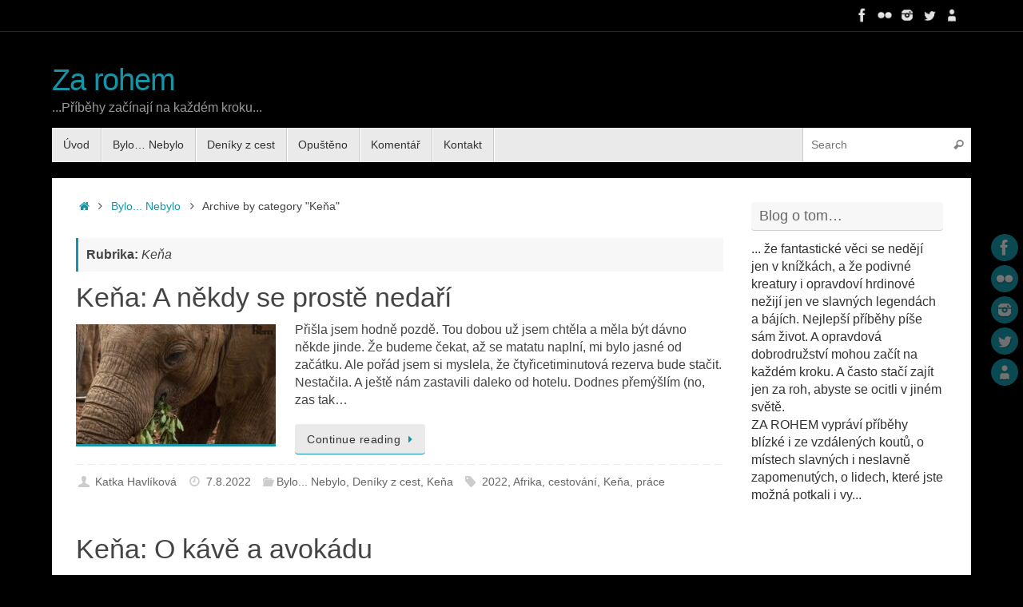

--- FILE ---
content_type: text/html; charset=UTF-8
request_url: https://za-rohem.cz/category/bylo-nebylo/kena/
body_size: 11003
content:
<!DOCTYPE html>
<html lang="cs" prefix="og: http://ogp.me/ns# fb: http://ogp.me/ns/fb#">
<head>
<meta name="viewport" content="width=device-width, user-scalable=no, initial-scale=1.0, minimum-scale=1.0, maximum-scale=1.0">
<meta http-equiv="Content-Type" content="text/html; charset=UTF-8" />
<link rel="profile" href="http://gmpg.org/xfn/11" />
<link rel="pingback" href="https://za-rohem.cz/xmlrpc.php" />
<title>Keňa &#8211; Za rohem</title>
<meta name='robots' content='max-image-preview:large' />
<link rel="alternate" type="application/rss+xml" title="Za rohem &raquo; RSS zdroj" href="https://za-rohem.cz/feed/" />
<link rel="alternate" type="application/rss+xml" title="Za rohem &raquo; RSS pro rubriku Keňa" href="https://za-rohem.cz/category/bylo-nebylo/kena/feed/" />
<script type="text/javascript">
window._wpemojiSettings = {"baseUrl":"https:\/\/s.w.org\/images\/core\/emoji\/14.0.0\/72x72\/","ext":".png","svgUrl":"https:\/\/s.w.org\/images\/core\/emoji\/14.0.0\/svg\/","svgExt":".svg","source":{"concatemoji":"https:\/\/za-rohem.cz\/wp-includes\/js\/wp-emoji-release.min.js?ver=6.1.9"}};
/*! This file is auto-generated */
!function(e,a,t){var n,r,o,i=a.createElement("canvas"),p=i.getContext&&i.getContext("2d");function s(e,t){var a=String.fromCharCode,e=(p.clearRect(0,0,i.width,i.height),p.fillText(a.apply(this,e),0,0),i.toDataURL());return p.clearRect(0,0,i.width,i.height),p.fillText(a.apply(this,t),0,0),e===i.toDataURL()}function c(e){var t=a.createElement("script");t.src=e,t.defer=t.type="text/javascript",a.getElementsByTagName("head")[0].appendChild(t)}for(o=Array("flag","emoji"),t.supports={everything:!0,everythingExceptFlag:!0},r=0;r<o.length;r++)t.supports[o[r]]=function(e){if(p&&p.fillText)switch(p.textBaseline="top",p.font="600 32px Arial",e){case"flag":return s([127987,65039,8205,9895,65039],[127987,65039,8203,9895,65039])?!1:!s([55356,56826,55356,56819],[55356,56826,8203,55356,56819])&&!s([55356,57332,56128,56423,56128,56418,56128,56421,56128,56430,56128,56423,56128,56447],[55356,57332,8203,56128,56423,8203,56128,56418,8203,56128,56421,8203,56128,56430,8203,56128,56423,8203,56128,56447]);case"emoji":return!s([129777,127995,8205,129778,127999],[129777,127995,8203,129778,127999])}return!1}(o[r]),t.supports.everything=t.supports.everything&&t.supports[o[r]],"flag"!==o[r]&&(t.supports.everythingExceptFlag=t.supports.everythingExceptFlag&&t.supports[o[r]]);t.supports.everythingExceptFlag=t.supports.everythingExceptFlag&&!t.supports.flag,t.DOMReady=!1,t.readyCallback=function(){t.DOMReady=!0},t.supports.everything||(n=function(){t.readyCallback()},a.addEventListener?(a.addEventListener("DOMContentLoaded",n,!1),e.addEventListener("load",n,!1)):(e.attachEvent("onload",n),a.attachEvent("onreadystatechange",function(){"complete"===a.readyState&&t.readyCallback()})),(e=t.source||{}).concatemoji?c(e.concatemoji):e.wpemoji&&e.twemoji&&(c(e.twemoji),c(e.wpemoji)))}(window,document,window._wpemojiSettings);
</script>
<style type="text/css">
img.wp-smiley,
img.emoji {
	display: inline !important;
	border: none !important;
	box-shadow: none !important;
	height: 1em !important;
	width: 1em !important;
	margin: 0 0.07em !important;
	vertical-align: -0.1em !important;
	background: none !important;
	padding: 0 !important;
}
</style>
	<link rel='stylesheet' id='wp-block-library-css' href='https://za-rohem.cz/wp-includes/css/dist/block-library/style.min.css?ver=6.1.9' type='text/css' media='all' />
<link rel='stylesheet' id='classic-theme-styles-css' href='https://za-rohem.cz/wp-includes/css/classic-themes.min.css?ver=1' type='text/css' media='all' />
<style id='global-styles-inline-css' type='text/css'>
body{--wp--preset--color--black: #000000;--wp--preset--color--cyan-bluish-gray: #abb8c3;--wp--preset--color--white: #ffffff;--wp--preset--color--pale-pink: #f78da7;--wp--preset--color--vivid-red: #cf2e2e;--wp--preset--color--luminous-vivid-orange: #ff6900;--wp--preset--color--luminous-vivid-amber: #fcb900;--wp--preset--color--light-green-cyan: #7bdcb5;--wp--preset--color--vivid-green-cyan: #00d084;--wp--preset--color--pale-cyan-blue: #8ed1fc;--wp--preset--color--vivid-cyan-blue: #0693e3;--wp--preset--color--vivid-purple: #9b51e0;--wp--preset--gradient--vivid-cyan-blue-to-vivid-purple: linear-gradient(135deg,rgba(6,147,227,1) 0%,rgb(155,81,224) 100%);--wp--preset--gradient--light-green-cyan-to-vivid-green-cyan: linear-gradient(135deg,rgb(122,220,180) 0%,rgb(0,208,130) 100%);--wp--preset--gradient--luminous-vivid-amber-to-luminous-vivid-orange: linear-gradient(135deg,rgba(252,185,0,1) 0%,rgba(255,105,0,1) 100%);--wp--preset--gradient--luminous-vivid-orange-to-vivid-red: linear-gradient(135deg,rgba(255,105,0,1) 0%,rgb(207,46,46) 100%);--wp--preset--gradient--very-light-gray-to-cyan-bluish-gray: linear-gradient(135deg,rgb(238,238,238) 0%,rgb(169,184,195) 100%);--wp--preset--gradient--cool-to-warm-spectrum: linear-gradient(135deg,rgb(74,234,220) 0%,rgb(151,120,209) 20%,rgb(207,42,186) 40%,rgb(238,44,130) 60%,rgb(251,105,98) 80%,rgb(254,248,76) 100%);--wp--preset--gradient--blush-light-purple: linear-gradient(135deg,rgb(255,206,236) 0%,rgb(152,150,240) 100%);--wp--preset--gradient--blush-bordeaux: linear-gradient(135deg,rgb(254,205,165) 0%,rgb(254,45,45) 50%,rgb(107,0,62) 100%);--wp--preset--gradient--luminous-dusk: linear-gradient(135deg,rgb(255,203,112) 0%,rgb(199,81,192) 50%,rgb(65,88,208) 100%);--wp--preset--gradient--pale-ocean: linear-gradient(135deg,rgb(255,245,203) 0%,rgb(182,227,212) 50%,rgb(51,167,181) 100%);--wp--preset--gradient--electric-grass: linear-gradient(135deg,rgb(202,248,128) 0%,rgb(113,206,126) 100%);--wp--preset--gradient--midnight: linear-gradient(135deg,rgb(2,3,129) 0%,rgb(40,116,252) 100%);--wp--preset--duotone--dark-grayscale: url('#wp-duotone-dark-grayscale');--wp--preset--duotone--grayscale: url('#wp-duotone-grayscale');--wp--preset--duotone--purple-yellow: url('#wp-duotone-purple-yellow');--wp--preset--duotone--blue-red: url('#wp-duotone-blue-red');--wp--preset--duotone--midnight: url('#wp-duotone-midnight');--wp--preset--duotone--magenta-yellow: url('#wp-duotone-magenta-yellow');--wp--preset--duotone--purple-green: url('#wp-duotone-purple-green');--wp--preset--duotone--blue-orange: url('#wp-duotone-blue-orange');--wp--preset--font-size--small: 13px;--wp--preset--font-size--medium: 20px;--wp--preset--font-size--large: 36px;--wp--preset--font-size--x-large: 42px;--wp--preset--spacing--20: 0.44rem;--wp--preset--spacing--30: 0.67rem;--wp--preset--spacing--40: 1rem;--wp--preset--spacing--50: 1.5rem;--wp--preset--spacing--60: 2.25rem;--wp--preset--spacing--70: 3.38rem;--wp--preset--spacing--80: 5.06rem;}:where(.is-layout-flex){gap: 0.5em;}body .is-layout-flow > .alignleft{float: left;margin-inline-start: 0;margin-inline-end: 2em;}body .is-layout-flow > .alignright{float: right;margin-inline-start: 2em;margin-inline-end: 0;}body .is-layout-flow > .aligncenter{margin-left: auto !important;margin-right: auto !important;}body .is-layout-constrained > .alignleft{float: left;margin-inline-start: 0;margin-inline-end: 2em;}body .is-layout-constrained > .alignright{float: right;margin-inline-start: 2em;margin-inline-end: 0;}body .is-layout-constrained > .aligncenter{margin-left: auto !important;margin-right: auto !important;}body .is-layout-constrained > :where(:not(.alignleft):not(.alignright):not(.alignfull)){max-width: var(--wp--style--global--content-size);margin-left: auto !important;margin-right: auto !important;}body .is-layout-constrained > .alignwide{max-width: var(--wp--style--global--wide-size);}body .is-layout-flex{display: flex;}body .is-layout-flex{flex-wrap: wrap;align-items: center;}body .is-layout-flex > *{margin: 0;}:where(.wp-block-columns.is-layout-flex){gap: 2em;}.has-black-color{color: var(--wp--preset--color--black) !important;}.has-cyan-bluish-gray-color{color: var(--wp--preset--color--cyan-bluish-gray) !important;}.has-white-color{color: var(--wp--preset--color--white) !important;}.has-pale-pink-color{color: var(--wp--preset--color--pale-pink) !important;}.has-vivid-red-color{color: var(--wp--preset--color--vivid-red) !important;}.has-luminous-vivid-orange-color{color: var(--wp--preset--color--luminous-vivid-orange) !important;}.has-luminous-vivid-amber-color{color: var(--wp--preset--color--luminous-vivid-amber) !important;}.has-light-green-cyan-color{color: var(--wp--preset--color--light-green-cyan) !important;}.has-vivid-green-cyan-color{color: var(--wp--preset--color--vivid-green-cyan) !important;}.has-pale-cyan-blue-color{color: var(--wp--preset--color--pale-cyan-blue) !important;}.has-vivid-cyan-blue-color{color: var(--wp--preset--color--vivid-cyan-blue) !important;}.has-vivid-purple-color{color: var(--wp--preset--color--vivid-purple) !important;}.has-black-background-color{background-color: var(--wp--preset--color--black) !important;}.has-cyan-bluish-gray-background-color{background-color: var(--wp--preset--color--cyan-bluish-gray) !important;}.has-white-background-color{background-color: var(--wp--preset--color--white) !important;}.has-pale-pink-background-color{background-color: var(--wp--preset--color--pale-pink) !important;}.has-vivid-red-background-color{background-color: var(--wp--preset--color--vivid-red) !important;}.has-luminous-vivid-orange-background-color{background-color: var(--wp--preset--color--luminous-vivid-orange) !important;}.has-luminous-vivid-amber-background-color{background-color: var(--wp--preset--color--luminous-vivid-amber) !important;}.has-light-green-cyan-background-color{background-color: var(--wp--preset--color--light-green-cyan) !important;}.has-vivid-green-cyan-background-color{background-color: var(--wp--preset--color--vivid-green-cyan) !important;}.has-pale-cyan-blue-background-color{background-color: var(--wp--preset--color--pale-cyan-blue) !important;}.has-vivid-cyan-blue-background-color{background-color: var(--wp--preset--color--vivid-cyan-blue) !important;}.has-vivid-purple-background-color{background-color: var(--wp--preset--color--vivid-purple) !important;}.has-black-border-color{border-color: var(--wp--preset--color--black) !important;}.has-cyan-bluish-gray-border-color{border-color: var(--wp--preset--color--cyan-bluish-gray) !important;}.has-white-border-color{border-color: var(--wp--preset--color--white) !important;}.has-pale-pink-border-color{border-color: var(--wp--preset--color--pale-pink) !important;}.has-vivid-red-border-color{border-color: var(--wp--preset--color--vivid-red) !important;}.has-luminous-vivid-orange-border-color{border-color: var(--wp--preset--color--luminous-vivid-orange) !important;}.has-luminous-vivid-amber-border-color{border-color: var(--wp--preset--color--luminous-vivid-amber) !important;}.has-light-green-cyan-border-color{border-color: var(--wp--preset--color--light-green-cyan) !important;}.has-vivid-green-cyan-border-color{border-color: var(--wp--preset--color--vivid-green-cyan) !important;}.has-pale-cyan-blue-border-color{border-color: var(--wp--preset--color--pale-cyan-blue) !important;}.has-vivid-cyan-blue-border-color{border-color: var(--wp--preset--color--vivid-cyan-blue) !important;}.has-vivid-purple-border-color{border-color: var(--wp--preset--color--vivid-purple) !important;}.has-vivid-cyan-blue-to-vivid-purple-gradient-background{background: var(--wp--preset--gradient--vivid-cyan-blue-to-vivid-purple) !important;}.has-light-green-cyan-to-vivid-green-cyan-gradient-background{background: var(--wp--preset--gradient--light-green-cyan-to-vivid-green-cyan) !important;}.has-luminous-vivid-amber-to-luminous-vivid-orange-gradient-background{background: var(--wp--preset--gradient--luminous-vivid-amber-to-luminous-vivid-orange) !important;}.has-luminous-vivid-orange-to-vivid-red-gradient-background{background: var(--wp--preset--gradient--luminous-vivid-orange-to-vivid-red) !important;}.has-very-light-gray-to-cyan-bluish-gray-gradient-background{background: var(--wp--preset--gradient--very-light-gray-to-cyan-bluish-gray) !important;}.has-cool-to-warm-spectrum-gradient-background{background: var(--wp--preset--gradient--cool-to-warm-spectrum) !important;}.has-blush-light-purple-gradient-background{background: var(--wp--preset--gradient--blush-light-purple) !important;}.has-blush-bordeaux-gradient-background{background: var(--wp--preset--gradient--blush-bordeaux) !important;}.has-luminous-dusk-gradient-background{background: var(--wp--preset--gradient--luminous-dusk) !important;}.has-pale-ocean-gradient-background{background: var(--wp--preset--gradient--pale-ocean) !important;}.has-electric-grass-gradient-background{background: var(--wp--preset--gradient--electric-grass) !important;}.has-midnight-gradient-background{background: var(--wp--preset--gradient--midnight) !important;}.has-small-font-size{font-size: var(--wp--preset--font-size--small) !important;}.has-medium-font-size{font-size: var(--wp--preset--font-size--medium) !important;}.has-large-font-size{font-size: var(--wp--preset--font-size--large) !important;}.has-x-large-font-size{font-size: var(--wp--preset--font-size--x-large) !important;}
.wp-block-navigation a:where(:not(.wp-element-button)){color: inherit;}
:where(.wp-block-columns.is-layout-flex){gap: 2em;}
.wp-block-pullquote{font-size: 1.5em;line-height: 1.6;}
</style>
<link rel='stylesheet' id='tempera-fonts-css' href='https://za-rohem.cz/wp-content/themes/tempera/fonts/fontfaces.css?ver=1.8.3' type='text/css' media='all' />
<link rel='stylesheet' id='tempera-style-css' href='https://za-rohem.cz/wp-content/themes/tempera/style.css?ver=1.8.3' type='text/css' media='all' />
<style id='tempera-style-inline-css' type='text/css'>
#header, #main, #topbar-inner { max-width: 1150px; } #container.one-column { } #container.two-columns-right #secondary { width:250px; float:right; } #container.two-columns-right #content { width:calc(100% - 280px); float:left; } #container.two-columns-left #primary { width:250px; float:left; } #container.two-columns-left #content { width:calc(100% - 280px); float:right; } #container.three-columns-right .sidey { width:125px; float:left; } #container.three-columns-right #primary { margin-left:15px; margin-right:15px; } #container.three-columns-right #content { width: calc(100% - 280px); float:left;} #container.three-columns-left .sidey { width:125px; float:left; } #container.three-columns-left #secondary {margin-left:15px; margin-right:15px; } #container.three-columns-left #content { width: calc(100% - 280px); float:right; } #container.three-columns-sided .sidey { width:125px; float:left; } #container.three-columns-sided #secondary { float:right; } #container.three-columns-sided #content { width: calc(100% - 310px); float:right; margin: 0 155px 0 -1150px; } body { font-family: Calibri, Arian, sans-serif; } #content h1.entry-title a, #content h2.entry-title a, #content h1.entry-title , #content h2.entry-title { font-family: Calibri, Arian, sans-serif; } .widget-title, .widget-title a { font-family: Calibri, Arian, sans-serif; } .entry-content h1, .entry-content h2, .entry-content h3, .entry-content h4, .entry-content h5, .entry-content h6, #comments #reply-title, .nivo-caption h2, #front-text1 h2, #front-text2 h2, .column-header-image, .column-header-noimage { font-family: Calibri, Arian, sans-serif; } #site-title span a { font-family: Calibri, Arian, sans-serif; } #access ul li a, #access ul li a span { font-family: Calibri, Arian, sans-serif; } body { color: #444444; background-color: #171717 } a { color: #1693A5; } a:hover,.entry-meta span a:hover, .comments-link a:hover { color: #D6341D; } #header { ; } #site-title span a { color:#1693A5; } #site-description { color:#999999; } .socials a { background-color: #1693A5; } .socials .socials-hover { background-color: #D6341D; } /* Main menu top level */ #access a, #nav-toggle span, li.menu-main-search .searchform input[type="search"] { color: #333333; } li.menu-main-search .searchform input[type="search"] { background-color: #ffffff; border-left-color: #cccccc; } #access, #nav-toggle {background-color: #EAEAEA; } #access > .menu > ul > li > a > span { border-color: #cccccc; -webkit-box-shadow: 1px 0 0 #ffffff; box-shadow: 1px 0 0 #ffffff; } /*.rtl #access > .menu > ul > li > a > span { -webkit-box-shadow: -1px 0 0 #ffffff; box-shadow: -1px 0 0 #ffffff; } */ #access a:hover {background-color: #f7f7f7; } #access ul li.current_page_item > a, #access ul li.current-menu-item > a, #access ul li.current_page_ancestor > a, #access ul li.current-menu-ancestor > a { background-color: #f7f7f7; } /* Main menu Submenus */ #access > .menu > ul > li > ul:before {border-bottom-color:#2D2D2D;} #access ul ul ul li:first-child:before { border-right-color:#2D2D2D;} #access ul ul li { background-color:#2D2D2D; border-top-color:#3b3b3b; border-bottom-color:#222222} #access ul ul li a{color:#BBBBBB} #access ul ul li a:hover{background:#3b3b3b} #access ul ul li.current_page_item > a, #access ul ul li.current-menu-item > a, #access ul ul li.current_page_ancestor > a, #access ul ul li.current-menu-ancestor > a { background-color:#3b3b3b; } #topbar { background-color: #000000;border-bottom-color:#282828; box-shadow:3px 0 3px #000000; } .topmenu ul li a, .topmenu .searchsubmit { color: #CCCCCC; } .topmenu ul li a:hover, .topmenu .searchform input[type="search"] { color: #EEEEEE; border-bottom-color: rgba( 22,147,165, 0.5); } #main { background-color: #FFFFFF; } #author-info, #entry-author-info, #content .page-title { border-color: #1693A5; background: #F7F7F7; } #entry-author-info #author-avatar, #author-info #author-avatar { border-color: #EEEEEE; } .sidey .widget-container { color: #333333; ; } .sidey .widget-title { color: #666666; background-color: #F7F7F7;border-color:#cfcfcf;} .sidey .widget-container a {} .sidey .widget-container a:hover {} .entry-content h1, .entry-content h2, .entry-content h3, .entry-content h4, .entry-content h5, .entry-content h6 { color: #444444; } .sticky .entry-header {border-color:#1693A5 } .entry-title, .entry-title a { color: #444444; } .entry-title a:hover { color: #000000; } #content span.entry-format { color: #333333; background-color: #EAEAEA; } #footer { color: #AAAAAA; ; } #footer2 { color: #AAAAAA; background-color: #F7F7F7; } #footer a { ; } #footer a:hover { ; } #footer2 a, .footermenu ul li:after { ; } #footer2 a:hover { ; } #footer .widget-container { color: #333333; ; } #footer .widget-title { color: #666666; background-color: #F7F7F7;border-color:#cfcfcf } a.continue-reading-link, #cryout_ajax_more_trigger { color:#333333; background:#EAEAEA; border-bottom-color:#1693A5; } a.continue-reading-link:hover { border-bottom-color:#D6341D; } a.continue-reading-link i.crycon-right-dir {color:#1693A5} a.continue-reading-link:hover i.crycon-right-dir {color:#D6341D} .page-link a, .page-link > span > em {border-color:#CCCCCC} .columnmore a {background:#1693A5;color:#F7F7F7} .columnmore a:hover {background:#D6341D;} .button, #respond .form-submit input#submit, input[type="submit"], input[type="reset"] { background-color: #1693A5; } .button:hover, #respond .form-submit input#submit:hover { background-color: #D6341D; } .entry-content tr th, .entry-content thead th { color: #444444; } .entry-content table, .entry-content fieldset, .entry-content tr td, .entry-content tr th, .entry-content thead th { border-color: #CCCCCC; } .entry-content tr.even td { background-color: #F7F7F7 !important; } hr { border-color: #CCCCCC; } input[type="text"], input[type="password"], input[type="email"], textarea, select, input[type="color"],input[type="date"],input[type="datetime"],input[type="datetime-local"],input[type="month"],input[type="number"],input[type="range"], input[type="search"],input[type="tel"],input[type="time"],input[type="url"],input[type="week"] { background-color: #F7F7F7; border-color: #CCCCCC #EEEEEE #EEEEEE #CCCCCC; color: #444444; } input[type="submit"], input[type="reset"] { color: #FFFFFF; background-color: #1693A5; } input[type="text"]:hover, input[type="password"]:hover, input[type="email"]:hover, textarea:hover, input[type="color"]:hover, input[type="date"]:hover, input[type="datetime"]:hover, input[type="datetime-local"]:hover, input[type="month"]:hover, input[type="number"]:hover, input[type="range"]:hover, input[type="search"]:hover, input[type="tel"]:hover, input[type="time"]:hover, input[type="url"]:hover, input[type="week"]:hover { background-color: rgba(247,247,247,0.4); } .entry-content pre { border-color: #CCCCCC; border-bottom-color:#1693A5;} .entry-content code { background-color:#F7F7F7;} .entry-content blockquote { border-color: #EEEEEE; } abbr, acronym { border-color: #444444; } .comment-meta a { color: #444444; } #respond .form-allowed-tags { color: #999999; } .entry-meta .crycon-metas:before {color:#CCCCCC;} .entry-meta span a, .comments-link a, .entry-meta {color:#666666;} .entry-meta span a:hover, .comments-link a:hover {} .nav-next a:hover {} .nav-previous a:hover { } .pagination { border-color:#ededed;} .pagination span, .pagination a { background:#F7F7F7; border-left-color:#dddddd; border-right-color:#ffffff; } .pagination a:hover { background: #ffffff; } #searchform input[type="text"] {color:#999999;} .caption-accented .wp-caption { background-color:rgba(22,147,165,0.8); color:#FFFFFF} .tempera-image-one .entry-content img[class*='align'], .tempera-image-one .entry-summary img[class*='align'], .tempera-image-two .entry-content img[class*='align'], .tempera-image-two .entry-summary img[class*='align'], .tempera-image-one .entry-content [class*='wp-block'][class*='align'] img, .tempera-image-one .entry-summary [class*='wp-block'][class*='align'] img, .tempera-image-two .entry-content [class*='wp-block'][class*='align'] img, .tempera-image-two .entry-summary [class*='wp-block'][class*='align'] img { border-color:#1693A5;} html { font-size:16px; line-height:1.4; } .entry-content, .entry-summary, #frontpage blockquote { text-align:inherit; } .entry-content, .entry-summary, .widget-area { ; } #content h1.entry-title, #content h2.entry-title { font-size:34px ;} .widget-title, .widget-title a { font-size:18px ;} h1 { font-size: 2.526em; } h2 { font-size: 2.202em; } h3 { font-size: 1.878em; } h4 { font-size: 1.554em; } h5 { font-size: 1.23em; } h6 { font-size: 0.906em; } #site-title { font-size:38px ;} #access ul li a, li.menu-main-search .searchform input[type="search"] { font-size:14px ;} .nocomments, .nocomments2 {display:none;} #header-container > div { margin:40px 0 0 0px;} .entry-content p, .entry-content ul, .entry-content ol, .entry-content dd, .entry-content pre, .entry-content hr, .entry-summary p, .commentlist p { margin-bottom: 1.0em; } header.entry-header > .entry-meta { display: none; } #toTop {background:#FFFFFF;margin-left:1300px;} #toTop:hover .crycon-back2top:before {color:#D6341D;} @media (max-width: 1195px) { #footer2 #toTop { position: relative; margin-left: auto !important; margin-right: auto !important; bottom: 0; display: block; width: 45px; border-radius: 4px 4px 0 0; opacity: 1; } } #main {margin-top:20px; } #forbottom {margin-left: 30px; margin-right: 30px;} #header-widget-area { width: 33%; } #branding { height:120px; } 
/* Tempera Custom CSS */
</style>
<link rel='stylesheet' id='tempera-mobile-css' href='https://za-rohem.cz/wp-content/themes/tempera/styles/style-mobile.css?ver=1.8.3' type='text/css' media='all' />
<link rel='stylesheet' id='jquery.lightbox.min.css-css' href='https://za-rohem.cz/wp-content/plugins/wp-jquery-lightbox/styles/lightbox.min.cs_CZ.css?ver=1.4.8.2' type='text/css' media='all' />
<script type='text/javascript' src='https://za-rohem.cz/wp-includes/js/jquery/jquery.min.js?ver=3.6.1' id='jquery-core-js'></script>
<script type='text/javascript' src='https://za-rohem.cz/wp-includes/js/jquery/jquery-migrate.min.js?ver=3.3.2' id='jquery-migrate-js'></script>
<link rel="https://api.w.org/" href="https://za-rohem.cz/wp-json/" /><link rel="alternate" type="application/json" href="https://za-rohem.cz/wp-json/wp/v2/categories/174" /><link rel="EditURI" type="application/rsd+xml" title="RSD" href="https://za-rohem.cz/xmlrpc.php?rsd" />
<link rel="wlwmanifest" type="application/wlwmanifest+xml" href="https://za-rohem.cz/wp-includes/wlwmanifest.xml" />
<meta name="generator" content="WordPress 6.1.9" />
<style type="text/css" id="custom-background-css">
body.custom-background { background-color: #000000; }
</style>
	<link rel="icon" href="https://za-rohem.cz/wp-content/uploads/2016/02/cropped-logo7-32x32.jpg" sizes="32x32" />
<link rel="icon" href="https://za-rohem.cz/wp-content/uploads/2016/02/cropped-logo7-192x192.jpg" sizes="192x192" />
<link rel="apple-touch-icon" href="https://za-rohem.cz/wp-content/uploads/2016/02/cropped-logo7-180x180.jpg" />
<meta name="msapplication-TileImage" content="https://za-rohem.cz/wp-content/uploads/2016/02/cropped-logo7-270x270.jpg" />
	<!--[if lt IE 9]>
	<script>
	document.createElement('header');
	document.createElement('nav');
	document.createElement('section');
	document.createElement('article');
	document.createElement('aside');
	document.createElement('footer');
	</script>
	<![endif]-->
	
<!-- START - Open Graph and Twitter Card Tags 3.2.0 -->
 <!-- Facebook Open Graph -->
  <meta property="og:locale" content="cs_CZ"/>
  <meta property="og:site_name" content="Za rohem"/>
  <meta property="og:title" content="Keňa"/>
  <meta property="og:url" content="https://za-rohem.cz/category/bylo-nebylo/kena/"/>
  <meta property="og:type" content="article"/>
  <meta property="og:description" content="...Příběhy začínají na každém kroku..."/>
 <!-- Google+ / Schema.org -->
  <meta itemprop="name" content="Keňa"/>
  <meta itemprop="headline" content="Keňa"/>
  <meta itemprop="description" content="...Příběhy začínají na každém kroku..."/>
  <!--<meta itemprop="publisher" content="Za rohem"/>--> <!-- To solve: The attribute publisher.itemtype has an invalid value -->
 <!-- Twitter Cards -->
  <meta name="twitter:title" content="Keňa"/>
  <meta name="twitter:url" content="https://za-rohem.cz/category/bylo-nebylo/kena/"/>
  <meta name="twitter:description" content="...Příběhy začínají na každém kroku..."/>
  <meta name="twitter:card" content="summary_large_image"/>
 <!-- SEO -->
 <!-- Misc. tags -->
 <!-- is_category -->
<!-- END - Open Graph and Twitter Card Tags 3.2.0 -->
	
</head>
<body class="archive category category-kena category-174 custom-background tempera-image-one caption-dark tempera-comment-placeholders tempera-menu-left">

	<a class="skip-link screen-reader-text" href="#main" title="Skip to content"> Skip to content </a>
	<svg xmlns="http://www.w3.org/2000/svg" viewBox="0 0 0 0" width="0" height="0" focusable="false" role="none" style="visibility: hidden; position: absolute; left: -9999px; overflow: hidden;" ><defs><filter id="wp-duotone-dark-grayscale"><feColorMatrix color-interpolation-filters="sRGB" type="matrix" values=" .299 .587 .114 0 0 .299 .587 .114 0 0 .299 .587 .114 0 0 .299 .587 .114 0 0 " /><feComponentTransfer color-interpolation-filters="sRGB" ><feFuncR type="table" tableValues="0 0.49803921568627" /><feFuncG type="table" tableValues="0 0.49803921568627" /><feFuncB type="table" tableValues="0 0.49803921568627" /><feFuncA type="table" tableValues="1 1" /></feComponentTransfer><feComposite in2="SourceGraphic" operator="in" /></filter></defs></svg><svg xmlns="http://www.w3.org/2000/svg" viewBox="0 0 0 0" width="0" height="0" focusable="false" role="none" style="visibility: hidden; position: absolute; left: -9999px; overflow: hidden;" ><defs><filter id="wp-duotone-grayscale"><feColorMatrix color-interpolation-filters="sRGB" type="matrix" values=" .299 .587 .114 0 0 .299 .587 .114 0 0 .299 .587 .114 0 0 .299 .587 .114 0 0 " /><feComponentTransfer color-interpolation-filters="sRGB" ><feFuncR type="table" tableValues="0 1" /><feFuncG type="table" tableValues="0 1" /><feFuncB type="table" tableValues="0 1" /><feFuncA type="table" tableValues="1 1" /></feComponentTransfer><feComposite in2="SourceGraphic" operator="in" /></filter></defs></svg><svg xmlns="http://www.w3.org/2000/svg" viewBox="0 0 0 0" width="0" height="0" focusable="false" role="none" style="visibility: hidden; position: absolute; left: -9999px; overflow: hidden;" ><defs><filter id="wp-duotone-purple-yellow"><feColorMatrix color-interpolation-filters="sRGB" type="matrix" values=" .299 .587 .114 0 0 .299 .587 .114 0 0 .299 .587 .114 0 0 .299 .587 .114 0 0 " /><feComponentTransfer color-interpolation-filters="sRGB" ><feFuncR type="table" tableValues="0.54901960784314 0.98823529411765" /><feFuncG type="table" tableValues="0 1" /><feFuncB type="table" tableValues="0.71764705882353 0.25490196078431" /><feFuncA type="table" tableValues="1 1" /></feComponentTransfer><feComposite in2="SourceGraphic" operator="in" /></filter></defs></svg><svg xmlns="http://www.w3.org/2000/svg" viewBox="0 0 0 0" width="0" height="0" focusable="false" role="none" style="visibility: hidden; position: absolute; left: -9999px; overflow: hidden;" ><defs><filter id="wp-duotone-blue-red"><feColorMatrix color-interpolation-filters="sRGB" type="matrix" values=" .299 .587 .114 0 0 .299 .587 .114 0 0 .299 .587 .114 0 0 .299 .587 .114 0 0 " /><feComponentTransfer color-interpolation-filters="sRGB" ><feFuncR type="table" tableValues="0 1" /><feFuncG type="table" tableValues="0 0.27843137254902" /><feFuncB type="table" tableValues="0.5921568627451 0.27843137254902" /><feFuncA type="table" tableValues="1 1" /></feComponentTransfer><feComposite in2="SourceGraphic" operator="in" /></filter></defs></svg><svg xmlns="http://www.w3.org/2000/svg" viewBox="0 0 0 0" width="0" height="0" focusable="false" role="none" style="visibility: hidden; position: absolute; left: -9999px; overflow: hidden;" ><defs><filter id="wp-duotone-midnight"><feColorMatrix color-interpolation-filters="sRGB" type="matrix" values=" .299 .587 .114 0 0 .299 .587 .114 0 0 .299 .587 .114 0 0 .299 .587 .114 0 0 " /><feComponentTransfer color-interpolation-filters="sRGB" ><feFuncR type="table" tableValues="0 0" /><feFuncG type="table" tableValues="0 0.64705882352941" /><feFuncB type="table" tableValues="0 1" /><feFuncA type="table" tableValues="1 1" /></feComponentTransfer><feComposite in2="SourceGraphic" operator="in" /></filter></defs></svg><svg xmlns="http://www.w3.org/2000/svg" viewBox="0 0 0 0" width="0" height="0" focusable="false" role="none" style="visibility: hidden; position: absolute; left: -9999px; overflow: hidden;" ><defs><filter id="wp-duotone-magenta-yellow"><feColorMatrix color-interpolation-filters="sRGB" type="matrix" values=" .299 .587 .114 0 0 .299 .587 .114 0 0 .299 .587 .114 0 0 .299 .587 .114 0 0 " /><feComponentTransfer color-interpolation-filters="sRGB" ><feFuncR type="table" tableValues="0.78039215686275 1" /><feFuncG type="table" tableValues="0 0.94901960784314" /><feFuncB type="table" tableValues="0.35294117647059 0.47058823529412" /><feFuncA type="table" tableValues="1 1" /></feComponentTransfer><feComposite in2="SourceGraphic" operator="in" /></filter></defs></svg><svg xmlns="http://www.w3.org/2000/svg" viewBox="0 0 0 0" width="0" height="0" focusable="false" role="none" style="visibility: hidden; position: absolute; left: -9999px; overflow: hidden;" ><defs><filter id="wp-duotone-purple-green"><feColorMatrix color-interpolation-filters="sRGB" type="matrix" values=" .299 .587 .114 0 0 .299 .587 .114 0 0 .299 .587 .114 0 0 .299 .587 .114 0 0 " /><feComponentTransfer color-interpolation-filters="sRGB" ><feFuncR type="table" tableValues="0.65098039215686 0.40392156862745" /><feFuncG type="table" tableValues="0 1" /><feFuncB type="table" tableValues="0.44705882352941 0.4" /><feFuncA type="table" tableValues="1 1" /></feComponentTransfer><feComposite in2="SourceGraphic" operator="in" /></filter></defs></svg><svg xmlns="http://www.w3.org/2000/svg" viewBox="0 0 0 0" width="0" height="0" focusable="false" role="none" style="visibility: hidden; position: absolute; left: -9999px; overflow: hidden;" ><defs><filter id="wp-duotone-blue-orange"><feColorMatrix color-interpolation-filters="sRGB" type="matrix" values=" .299 .587 .114 0 0 .299 .587 .114 0 0 .299 .587 .114 0 0 .299 .587 .114 0 0 " /><feComponentTransfer color-interpolation-filters="sRGB" ><feFuncR type="table" tableValues="0.098039215686275 1" /><feFuncG type="table" tableValues="0 0.66274509803922" /><feFuncB type="table" tableValues="0.84705882352941 0.41960784313725" /><feFuncA type="table" tableValues="1 1" /></feComponentTransfer><feComposite in2="SourceGraphic" operator="in" /></filter></defs></svg>
<div id="wrapper" class="hfeed">
<div id="topbar" ><div id="topbar-inner"> <div class="socials" id="sheader">
			<a  target="_blank"  href="https://www.facebook.com/Za-rohem-1541667039492270/?fref=ts"
			class="socialicons social-Facebook" title="Facebook">
				<img alt="Facebook" src="https://za-rohem.cz/wp-content/themes/tempera/images/socials/Facebook.png" />
			</a>
			<a  target="_blank"  href="https://www.flickr.com/photos/123701588@N07/"
			class="socialicons social-Flickr" title="Flickr">
				<img alt="Flickr" src="https://za-rohem.cz/wp-content/themes/tempera/images/socials/Flickr.png" />
			</a>
			<a  target="_blank"  href="https://www.instagram.com/khavliko/"
			class="socialicons social-Instagram" title="Instagram">
				<img alt="Instagram" src="https://za-rohem.cz/wp-content/themes/tempera/images/socials/Instagram.png" />
			</a>
			<a  target="_blank"  href="https://twitter.com/KateinaHavlkov4"
			class="socialicons social-Twitter" title="Twitter">
				<img alt="Twitter" src="https://za-rohem.cz/wp-content/themes/tempera/images/socials/Twitter.png" />
			</a>
			<a  target="_blank"  href="https://youpic.com/photographer/KatkaHavlikova/"
			class="socialicons social-AboutMe" title="YouPic">
				<img alt="AboutMe" src="https://za-rohem.cz/wp-content/themes/tempera/images/socials/AboutMe.png" />
			</a></div> </div></div>
<div class="socials" id="srights">
			<a  target="_blank"  href="https://www.facebook.com/Za-rohem-1541667039492270/?fref=ts"
			class="socialicons social-Facebook" title="Facebook">
				<img alt="Facebook" src="https://za-rohem.cz/wp-content/themes/tempera/images/socials/Facebook.png" />
			</a>
			<a  target="_blank"  href="https://www.flickr.com/photos/123701588@N07/"
			class="socialicons social-Flickr" title="Flickr">
				<img alt="Flickr" src="https://za-rohem.cz/wp-content/themes/tempera/images/socials/Flickr.png" />
			</a>
			<a  target="_blank"  href="https://www.instagram.com/khavliko/"
			class="socialicons social-Instagram" title="Instagram">
				<img alt="Instagram" src="https://za-rohem.cz/wp-content/themes/tempera/images/socials/Instagram.png" />
			</a>
			<a  target="_blank"  href="https://twitter.com/KateinaHavlkov4"
			class="socialicons social-Twitter" title="Twitter">
				<img alt="Twitter" src="https://za-rohem.cz/wp-content/themes/tempera/images/socials/Twitter.png" />
			</a>
			<a  target="_blank"  href="https://youpic.com/photographer/KatkaHavlikova/"
			class="socialicons social-AboutMe" title="YouPic">
				<img alt="AboutMe" src="https://za-rohem.cz/wp-content/themes/tempera/images/socials/AboutMe.png" />
			</a></div>
<div id="header-full">
	<header id="header">
		<div id="masthead">
			<div id="branding" role="banner" >
					<div id="header-container">
	<div><div id="site-title"><span> <a href="https://za-rohem.cz/" title="Za rohem" rel="home">Za rohem</a> </span></div><div id="site-description" >...Příběhy začínají na každém kroku...</div></div></div>								<div style="clear:both;"></div>
			</div><!-- #branding -->
			<button id="nav-toggle"><span>&nbsp;</span></button>
			<nav id="access" class="jssafe" role="navigation">
					<div class="skip-link screen-reader-text"><a href="#content" title="Skip to content">
		Skip to content	</a></div>
	<div class="menu"><ul id="prime_nav" class="menu"><li id="menu-item-17" class="menu-item menu-item-type-custom menu-item-object-custom menu-item-home menu-item-17"><a href="http://za-rohem.cz"><span>Úvod</span></a></li>
<li id="menu-item-70" class="menu-item menu-item-type-taxonomy menu-item-object-category current-category-ancestor menu-item-70"><a title="Každodenní i nevšední postřehy" href="https://za-rohem.cz/category/bylo-nebylo/"><span>Bylo&#8230; Nebylo</span></a></li>
<li id="menu-item-1748" class="menu-item menu-item-type-taxonomy menu-item-object-category menu-item-1748"><a title="Veselé i neveselé zážitky z cest" href="https://za-rohem.cz/category/deniky-z-cest/"><span>Deníky z cest</span></a></li>
<li id="menu-item-71" class="menu-item menu-item-type-taxonomy menu-item-object-category menu-item-71"><a title="Průzkum doma i v zahraničí" href="https://za-rohem.cz/category/opusteno/"><span>Opuštěno</span></a></li>
<li id="menu-item-420" class="menu-item menu-item-type-taxonomy menu-item-object-category menu-item-420"><a href="https://za-rohem.cz/category/komentar/"><span>Komentář</span></a></li>
<li id="menu-item-309" class="menu-item menu-item-type-post_type menu-item-object-page menu-item-309"><a href="https://za-rohem.cz/kontakt-2/"><span>Kontakt</span></a></li>
<li class='menu-main-search'> 
<form role="search" method="get" class="searchform" action="https://za-rohem.cz/">
	<label>
		<span class="screen-reader-text">Search for:</span>
		<input type="search" class="s" placeholder="Search" value="" name="s" />
	</label>
	<button type="submit" class="searchsubmit"><span class="screen-reader-text">Search</span><i class="crycon-search"></i></button>
</form>
 </li></ul></div>			</nav><!-- #access -->
		</div><!-- #masthead -->
	</header><!-- #header -->
</div><!-- #header-full -->

<div style="clear:both;height:0;"> </div>

<div id="main" class="main">
			<div  id="forbottom" >
		
		<div style="clear:both;"> </div>

		
		<section id="container" class="two-columns-right">
			<div id="content" role="main">
					<ul class="yoyo">
					</ul>
	<div class="breadcrumbs"><a href="https://za-rohem.cz"><i class="crycon-homebread"></i><span class="screen-reader-text">Home</span></a><i class="crycon-angle-right"></i> <a href="https://za-rohem.cz/category/bylo-nebylo/">Bylo... Nebylo</a> <i class="crycon-angle-right"></i> <span class="current">Archive by category "Keňa"</span></div><!--breadcrumbs-->			
			
				<header class="page-header">
					<h1 class="page-title">Rubrika: <span>Keňa</span></h1>									</header>

								
					
	<article id="post-2281" class="post-2281 post type-post status-publish format-standard has-post-thumbnail hentry category-bylo-nebylo category-deniky-z-cest category-kena tag-173 tag-afrika tag-cestovani tag-kena tag-prace">
				
		<header class="entry-header">			
			<h2 class="entry-title">
				<a href="https://za-rohem.cz/kena-a-nekdy-se-proste-nedari/" title="Permalink to Keňa: A někdy se prostě nedaří" rel="bookmark">Keňa: A někdy se prostě nedaří</a>
			</h2>
						<div class="entry-meta">
							</div><!-- .entry-meta -->	
		</header><!-- .entry-header -->
		
						
												<div class="entry-summary">
						<a href="https://za-rohem.cz/kena-a-nekdy-se-proste-nedari/" title="Keňa: A někdy se prostě nedaří"><img width="250" height="150" src="https://za-rohem.cz/wp-content/uploads/2022/08/IMG_1111-250x150.jpg" class="alignleft post_thumbnail wp-post-image" alt="" decoding="async" /></a>						<p>Přišla jsem hodně pozdě. Tou dobou už jsem chtěla a měla být dávno někde jinde. Že budeme čekat, až se matatu naplní, mi bylo jasné od začátku. Ale pořád jsem si myslela, že čtyřicetiminutová rezerva bude stačit. Nestačila. A ještě nám zastavili daleko od hotelu. Dodnes přemýšlím (no, zas tak…</p>
<p class="continue-reading-button"> <a class="continue-reading-link" href="https://za-rohem.cz/kena-a-nekdy-se-proste-nedari/">Continue reading<i class="crycon-right-dir"></i></a></p>
						</div><!-- .entry-summary -->
									
		
		<footer class="entry-meta">
			<span class="author vcard" ><i class="crycon-author crycon-metas" title="Author "></i>
					<a class="url fn n" rel="author" href="https://za-rohem.cz/author/katka920/" title="View all posts by Katka Havlíková">Katka Havlíková</a></span><span><i class="crycon-time crycon-metas" title="Date"></i>
				<time class="onDate date published" datetime="2022-08-07T20:29:40+00:00">
					<a href="https://za-rohem.cz/kena-a-nekdy-se-proste-nedari/" rel="bookmark">7.8.2022</a>
				</time>
			   </span><time class="updated"  datetime="2022-08-07T20:36:13+00:00">7.8.2022</time><span class="bl_categ"><i class="crycon-folder-open crycon-metas" title="Categories"></i><a href="https://za-rohem.cz/category/bylo-nebylo/" rel="tag">Bylo... Nebylo</a>, <a href="https://za-rohem.cz/category/deniky-z-cest/" rel="tag">Deníky z cest</a>, <a href="https://za-rohem.cz/category/bylo-nebylo/kena/" rel="tag">Keňa</a></span> 		<span class="footer-tags"><i class="crycon-tag crycon-metas" title="Tags"> </i><a href="https://za-rohem.cz/tag/2022/" rel="tag">2022</a>, <a href="https://za-rohem.cz/tag/afrika/" rel="tag">Afrika</a>, <a href="https://za-rohem.cz/tag/cestovani/" rel="tag">cestování</a>, <a href="https://za-rohem.cz/tag/kena/" rel="tag">Keňa</a>, <a href="https://za-rohem.cz/tag/prace/" rel="tag">práce</a> </span>
    		</footer>
	</article><!-- #post-2281 -->
	
	
				
					
	<article id="post-2246" class="post-2246 post type-post status-publish format-standard has-post-thumbnail hentry category-bylo-nebylo category-deniky-z-cest category-kena tag-173 tag-afrika tag-cestovani tag-fair-trade tag-fairtrade tag-kena tag-prace">
				
		<header class="entry-header">			
			<h2 class="entry-title">
				<a href="https://za-rohem.cz/kena-o-kave-a-avokadu/" title="Permalink to Keňa: O kávě a avokádu" rel="bookmark">Keňa: O kávě a avokádu</a>
			</h2>
						<div class="entry-meta">
							</div><!-- .entry-meta -->	
		</header><!-- .entry-header -->
		
						
												<div class="entry-summary">
						<a href="https://za-rohem.cz/kena-o-kave-a-avokadu/" title="Keňa: O kávě a avokádu"><img width="250" height="150" src="https://za-rohem.cz/wp-content/uploads/2022/07/IMG_1041-250x150.jpg" class="alignleft post_thumbnail wp-post-image" alt="" decoding="async" loading="lazy" /></a>						<p>Připravili nám čaj s mlékem, kávu 3v1 a toustový chleba. Mysleli to dobře. 3v1 považují v Keni za to „západní“ kafe, které tady v Evropě určitě všichni zbožňujeme. Vždyť to ukazovali v reklamě. A nasládlé toustové pečivo stejně tak. Určitě ty lisované mraky jíme při velkých příležitostech jako dezert. Ještě jedna věc,…</p>
<p class="continue-reading-button"> <a class="continue-reading-link" href="https://za-rohem.cz/kena-o-kave-a-avokadu/">Continue reading<i class="crycon-right-dir"></i></a></p>
						</div><!-- .entry-summary -->
									
		
		<footer class="entry-meta">
			<span class="author vcard" ><i class="crycon-author crycon-metas" title="Author "></i>
					<a class="url fn n" rel="author" href="https://za-rohem.cz/author/katka920/" title="View all posts by Katka Havlíková">Katka Havlíková</a></span><span><i class="crycon-time crycon-metas" title="Date"></i>
				<time class="onDate date published" datetime="2022-07-30T17:19:42+00:00">
					<a href="https://za-rohem.cz/kena-o-kave-a-avokadu/" rel="bookmark">30.7.2022</a>
				</time>
			   </span><time class="updated"  datetime="2022-07-30T17:19:42+00:00">30.7.2022</time><span class="bl_categ"><i class="crycon-folder-open crycon-metas" title="Categories"></i><a href="https://za-rohem.cz/category/bylo-nebylo/" rel="tag">Bylo... Nebylo</a>, <a href="https://za-rohem.cz/category/deniky-z-cest/" rel="tag">Deníky z cest</a>, <a href="https://za-rohem.cz/category/bylo-nebylo/kena/" rel="tag">Keňa</a></span> 		<span class="footer-tags"><i class="crycon-tag crycon-metas" title="Tags"> </i><a href="https://za-rohem.cz/tag/2022/" rel="tag">2022</a>, <a href="https://za-rohem.cz/tag/afrika/" rel="tag">Afrika</a>, <a href="https://za-rohem.cz/tag/cestovani/" rel="tag">cestování</a>, <a href="https://za-rohem.cz/tag/fair-trade/" rel="tag">fair trade</a>, <a href="https://za-rohem.cz/tag/fairtrade/" rel="tag">Fairtrade</a>, <a href="https://za-rohem.cz/tag/kena/" rel="tag">Keňa</a>, <a href="https://za-rohem.cz/tag/prace/" rel="tag">práce</a> </span>
    		</footer>
	</article><!-- #post-2246 -->
	
	
				
					
	<article id="post-2268" class="post-2268 post type-post status-publish format-standard has-post-thumbnail hentry category-bylo-nebylo category-deniky-z-cest category-kena tag-173 tag-afrika tag-cestovani tag-kena tag-prace">
				
		<header class="entry-header">			
			<h2 class="entry-title">
				<a href="https://za-rohem.cz/kena-jizda-s-vuni-marianky-komparz-a-pan-pomahat-a-chranit/" title="Permalink to Keňa: Jízda s vůní mariánky, komparz a pan „pomáhat a chránit“" rel="bookmark">Keňa: Jízda s vůní mariánky, komparz a pan „pomáhat a chránit“</a>
			</h2>
						<div class="entry-meta">
							</div><!-- .entry-meta -->	
		</header><!-- .entry-header -->
		
						
												<div class="entry-summary">
						<a href="https://za-rohem.cz/kena-jizda-s-vuni-marianky-komparz-a-pan-pomahat-a-chranit/" title="Keňa: Jízda s vůní mariánky, komparz a pan „pomáhat a chránit“"><img width="250" height="150" src="https://za-rohem.cz/wp-content/uploads/2022/07/IMG_3356-250x150.jpg" class="alignleft post_thumbnail wp-post-image" alt="" decoding="async" loading="lazy" /></a>						<p>Byla jsem ráda, když kluci řekli, že půjdou na matatu se mnou. Už jsem si sice představovala, jak si z centra chytnu zpět k hotelu boda boda (moto taxi), abych byla zpět, co nejrychleji, ale takhle jsem věděla, že v tom nebudu sama. Vyrazili jsme brzy ráno. Venku bylo zataženo a namodralo. Bylo…</p>
<p class="continue-reading-button"> <a class="continue-reading-link" href="https://za-rohem.cz/kena-jizda-s-vuni-marianky-komparz-a-pan-pomahat-a-chranit/">Continue reading<i class="crycon-right-dir"></i></a></p>
						</div><!-- .entry-summary -->
									
		
		<footer class="entry-meta">
			<span class="author vcard" ><i class="crycon-author crycon-metas" title="Author "></i>
					<a class="url fn n" rel="author" href="https://za-rohem.cz/author/katka920/" title="View all posts by Katka Havlíková">Katka Havlíková</a></span><span><i class="crycon-time crycon-metas" title="Date"></i>
				<time class="onDate date published" datetime="2022-07-18T14:36:36+00:00">
					<a href="https://za-rohem.cz/kena-jizda-s-vuni-marianky-komparz-a-pan-pomahat-a-chranit/" rel="bookmark">18.7.2022</a>
				</time>
			   </span><time class="updated"  datetime="2022-07-18T14:36:36+00:00">18.7.2022</time><span class="bl_categ"><i class="crycon-folder-open crycon-metas" title="Categories"></i><a href="https://za-rohem.cz/category/bylo-nebylo/" rel="tag">Bylo... Nebylo</a>, <a href="https://za-rohem.cz/category/deniky-z-cest/" rel="tag">Deníky z cest</a>, <a href="https://za-rohem.cz/category/bylo-nebylo/kena/" rel="tag">Keňa</a></span> 		<span class="footer-tags"><i class="crycon-tag crycon-metas" title="Tags"> </i><a href="https://za-rohem.cz/tag/2022/" rel="tag">2022</a>, <a href="https://za-rohem.cz/tag/afrika/" rel="tag">Afrika</a>, <a href="https://za-rohem.cz/tag/cestovani/" rel="tag">cestování</a>, <a href="https://za-rohem.cz/tag/kena/" rel="tag">Keňa</a>, <a href="https://za-rohem.cz/tag/prace/" rel="tag">práce</a> </span>
    		</footer>
	</article><!-- #post-2268 -->
	
	
				
					
						
						</div><!-- #content -->
				<div id="secondary" class="widget-area sidey" role="complementary">
		
			<ul class="xoxo">
								<li id="text-6" class="widget-container widget_text"><h3 class="widget-title">Blog o tom&#8230;</h3>			<div class="textwidget"><p>... že fantastické věci se nedějí jen v knížkách, a že podivné kreatury i opravdoví hrdinové nežijí jen ve slavných legendách a bájích. Nejlepší příběhy píše sám život. A opravdová dobrodružství mohou začít na každém kroku. A často stačí zajít jen za roh, abyste se ocitli v jiném světě.<br />
ZA ROHEM vypráví příběhy blízké i ze vzdálených koutů, o místech slavných i neslavně zapomenutých, o lidech, které jste možná potkali i vy... </p>
</div>
		</li>			</ul>

			
		</div>
		</section><!-- #primary -->

	<div style="clear:both;"></div>
	</div> <!-- #forbottom -->


	<footer id="footer" role="contentinfo">
		<div id="colophon">
		
			
			
		</div><!-- #colophon -->

		<div id="footer2">
		
			<div id="toTop"><i class="crycon-back2top"></i> </div><div id="site-copyright">© 2016-2020 za-rohem.cz. All Rights Reserved.</div>	<span style="display:block;float:right;text-align:right;padding:0 20px 5px;font-size:.9em;">
	Powered by <a target="_blank" href="http://www.cryoutcreations.eu" title="Tempera Theme by Cryout Creations">Tempera</a> &amp; <a target="_blank" href="http://wordpress.org/"
			title="Semantic Personal Publishing Platform">  WordPress.		</a>
	</span><!-- #site-info -->
				
		</div><!-- #footer2 -->

	</footer><!-- #footer -->

	</div><!-- #main -->
</div><!-- #wrapper -->


<script type='text/javascript' id='tempera-frontend-js-extra'>
/* <![CDATA[ */
var tempera_settings = {"mobile":"1","fitvids":"1","contentwidth":"900"};
/* ]]> */
</script>
<script type='text/javascript' src='https://za-rohem.cz/wp-content/themes/tempera/js/frontend.js?ver=1.8.3' id='tempera-frontend-js'></script>
<script type='text/javascript' src='https://za-rohem.cz/wp-content/plugins/wp-jquery-lightbox/jquery.touchwipe.min.js?ver=1.4.8.2' id='wp-jquery-lightbox-swipe-js'></script>
<script type='text/javascript' id='wp-jquery-lightbox-js-extra'>
/* <![CDATA[ */
var JQLBSettings = {"showTitle":"1","showCaption":"1","showNumbers":"1","fitToScreen":"0","resizeSpeed":"400","showDownload":"0","navbarOnTop":"0","marginSize":"0","slideshowSpeed":"4000","prevLinkTitle":"p\u0159edchoz\u00ed obr\u00e1zek","nextLinkTitle":"dal\u0161\u00ed obr\u00e1zek","closeTitle":"zav\u0159\u00edt galerii","image":"Obr\u00e1zek ","of":" z ","download":"Download","pause":"(pause slideshow)","play":"(play slideshow)"};
/* ]]> */
</script>
<script type='text/javascript' src='https://za-rohem.cz/wp-content/plugins/wp-jquery-lightbox/jquery.lightbox.min.js?ver=1.4.8.2' id='wp-jquery-lightbox-js'></script>
	<script type="text/javascript">
	var cryout_global_content_width = 900;
	var cryout_toTop_offset = 1150;
			</script> 
</body>
</html>
